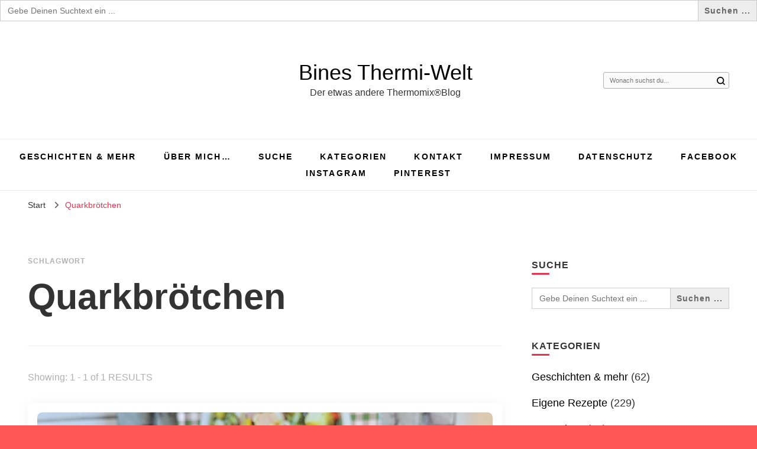

--- FILE ---
content_type: text/html; charset=UTF-8
request_url: https://www.bines-thermi-welt.de/tag/quarkbroetchen/
body_size: 9685
content:
<!DOCTYPE html>
    <html lang="de">
    <head itemscope itemtype="http://schema.org/WebSite">
	    <meta charset="UTF-8">
    <meta name="viewport" content="width=device-width, initial-scale=1">
    <link rel="profile" href="http://gmpg.org/xfn/11">
    <title>Quarkbrötchen  | Bines Thermi-Welt</title>

<!-- Open Graph Meta Tags generated by Blog2Social 873 - https://www.blog2social.com -->
<meta property="og:title" content="Bines Thermi-Welt"/>
<meta property="og:description" content="Der etwas andere Thermomix®Blog"/>
<meta property="og:url" content="/tag/quarkbroetchen/"/>
<meta property="og:image:alt" content="20240120 125305"/>
<meta property="og:image" content="https://www.bines-thermi-welt.de/wp-content/uploads/2024/01/20240120_125305.jpg"/>
<meta property="og:image:width" content="1500" />
<meta property="og:image:height" content="676" />
<meta property="og:image:type" content="image/jpeg" />
<meta property="og:type" content="article"/>
<meta property="og:article:published_time" content="2024-01-28 10:11:23"/>
<meta property="og:article:modified_time" content="2024-01-28 10:13:24"/>
<meta property="og:article:tag" content="Brötchen"/>
<meta property="og:article:tag" content="Low Carb"/>
<meta property="og:article:tag" content="Quarkbrötchen"/>
<meta property="og:article:tag" content="Stefans Low Carb Brötchen"/>
<meta property="og:article:tag" content="Brötchen ohne Kohlenhydrate"/>
<!-- Open Graph Meta Tags generated by Blog2Social 873 - https://www.blog2social.com -->

<!-- Twitter Card generated by Blog2Social 873 - https://www.blog2social.com -->
<meta name="twitter:card" content="summary">
<meta name="twitter:title" content="Bines Thermi-Welt"/>
<meta name="twitter:description" content="Der etwas andere Thermomix®Blog"/>
<meta name="twitter:image" content="https://www.bines-thermi-welt.de/wp-content/uploads/2024/01/20240120_125305.jpg"/>
<meta name="twitter:image:alt" content="20240120 125305"/>
<!-- Twitter Card generated by Blog2Social 873 - https://www.blog2social.com -->
<meta name="robots" content="index, follow, max-snippet:-1, max-image-preview:large, max-video-preview:-1">
<link rel="canonical" href="https://www.bines-thermi-welt.de/tag/quarkbroetchen/">
<meta property="og:url" content="https://www.bines-thermi-welt.de/tag/quarkbroetchen/">
<meta property="og:site_name" content="Bines Thermi-Welt">
<meta property="og:locale" content="de_DE">
<meta property="og:type" content="object">
<meta property="og:title" content="Quarkbrötchen  | Bines Thermi-Welt">
<meta property="fb:pages" content="">
<meta property="fb:admins" content="">
<meta property="fb:app_id" content="">
<meta name="twitter:card" content="summary">
<meta name="twitter:title" content="Quarkbrötchen  | Bines Thermi-Welt">
<link rel="alternate" type="application/rss+xml" title="Bines Thermi-Welt &raquo; Feed" href="https://www.bines-thermi-welt.de/feed/" />
<link rel="alternate" type="application/rss+xml" title="Bines Thermi-Welt &raquo; Kommentar-Feed" href="https://www.bines-thermi-welt.de/comments/feed/" />
<link rel="alternate" type="application/rss+xml" title="Bines Thermi-Welt &raquo; Quarkbrötchen Schlagwort-Feed" href="https://www.bines-thermi-welt.de/tag/quarkbroetchen/feed/" />
<style id='wp-img-auto-sizes-contain-inline-css' type='text/css'>
img:is([sizes=auto i],[sizes^="auto," i]){contain-intrinsic-size:3000px 1500px}
/*# sourceURL=wp-img-auto-sizes-contain-inline-css */
</style>
<style id='wp-emoji-styles-inline-css' type='text/css'>

	img.wp-smiley, img.emoji {
		display: inline !important;
		border: none !important;
		box-shadow: none !important;
		height: 1em !important;
		width: 1em !important;
		margin: 0 0.07em !important;
		vertical-align: -0.1em !important;
		background: none !important;
		padding: 0 !important;
	}
/*# sourceURL=wp-emoji-styles-inline-css */
</style>
<link rel='stylesheet' id='blossomthemes-instagram-feed-css' href='https://www.bines-thermi-welt.de/wp-content/plugins/blossomthemes-instagram-feed/public/css/blossomthemes-instagram-feed-public.css?ver=2.0.5' type='text/css' media='all' />
<link rel='stylesheet' id='magnific-popup-css' href='https://www.bines-thermi-welt.de/wp-content/plugins/blossomthemes-instagram-feed/public/css/magnific-popup.min.css?ver=1.0.0' type='text/css' media='all' />
<link rel='stylesheet' id='blossomthemes-toolkit-css' href='https://www.bines-thermi-welt.de/wp-content/plugins/blossomthemes-toolkit/public/css/blossomthemes-toolkit-public.min.css?ver=2.2.7' type='text/css' media='all' />
<link rel='stylesheet' id='ivory-search-styles-css' href='https://www.bines-thermi-welt.de/wp-content/plugins/add-search-to-menu/public/css/ivory-search.min.css?ver=5.5.13' type='text/css' media='all' />
<link rel='stylesheet' id='cryptx-styles-css' href='https://www.bines-thermi-welt.de/wp-content/plugins/cryptx/css/cryptx.css?ver=4.0.10' type='text/css' media='all' />
<link rel='stylesheet' id='owl-carousel-css' href='https://www.bines-thermi-welt.de/wp-content/themes/blossom-pin/css/owl.carousel.min.css?ver=2.2.1' type='text/css' media='all' />
<link rel='stylesheet' id='blossom-pin-google-fonts-css' href='https://fonts.googleapis.com/css?family' type='text/css' media='all' />
<link rel='stylesheet' id='blossom-pinthis-parent-style-css' href='https://www.bines-thermi-welt.de/wp-content/themes/blossom-pin/style.css?ver=6.9' type='text/css' media='all' />
<link rel='stylesheet' id='blossom-pin-css' href='https://www.bines-thermi-welt.de/wp-content/themes/blossom-pinthis/style.css?ver=1.1.0' type='text/css' media='all' />
<style id='blossom-pin-inline-css' type='text/css'>

    
    /*Typography*/

    body,
    button,
    input,
    select,
    optgroup,
    textarea{
        font-family : Arial, Helvetica, sans-serif;
        font-size   : 18px;        
    }
    
    .site-header .site-branding .site-title,
    .single-header .site-branding .site-title{
        font-family : Arial, Helvetica, sans-serif;
        font-weight : 400;
        font-style  : normal;
    }

    .blog #primary .format-quote .post-thumbnail blockquote cite, 
    .newsletter-section .blossomthemes-email-newsletter-wrapper .text-holder h3,
    .newsletter-section .blossomthemes-email-newsletter-wrapper.bg-img .text-holder h3, 
    #primary .post .entry-content blockquote cite,
    #primary .page .entry-content blockquote cite{
        font-family : Arial, Helvetica, sans-serif;
    }
    
    /*Color Scheme*/
    a,
    .main-navigation ul li a:hover,
    .main-navigation ul .current-menu-item > a,
    .main-navigation ul li:hover > a,
    .banner-slider .item .text-holder .entry-title a:hover,
    .blog #primary .post .entry-header .entry-title a:hover,
    .widget_bttk_popular_post ul li .entry-header .entry-title a:hover,
    .widget_bttk_pro_recent_post ul li .entry-header .entry-title a:hover,
    .widget_bttk_popular_post ul li .entry-header .entry-meta a:hover,
    .widget_bttk_pro_recent_post ul li .entry-header .entry-meta a:hover,
    .widget_bttk_popular_post .style-two li .entry-header .cat-links a:hover,
    .widget_bttk_pro_recent_post .style-two li .entry-header .cat-links a:hover,
    .widget_bttk_popular_post .style-three li .entry-header .cat-links a:hover,
    .widget_bttk_pro_recent_post .style-three li .entry-header .cat-links a:hover,
    .widget_recent_entries ul li:before,
    .widget_recent_entries ul li a:hover,
    .widget_recent_comments ul li:before,
    .widget_bttk_posts_category_slider_widget .carousel-title .title a:hover,
    .widget_bttk_posts_category_slider_widget .carousel-title .cat-links a:hover,
    .site-footer .footer-b .footer-nav ul li a:hover,
    .single #primary .post .holder .meta-info .entry-meta a:hover,
    .recommended-post .post .entry-header .entry-title a:hover,
    .search #primary .search-post .entry-header .entry-title a:hover,
    .archive #primary .post .entry-header .entry-title a:hover,
    .instagram-section .profile-link:hover,
    .site-header .site-branding .site-title a:hover,
    .mobile-header .mobile-site-header .site-branding .site-title a:hover,
    .single-blossom-portfolio .post-navigation .nav-previous a:hover,
    .single-blossom-portfolio .post-navigation .nav-next a:hover,
    .single .navigation a:hover .post-title,
    .blog #primary .post .bottom .posted-on a:hover,
    .search #primary .search-post .entry-footer .posted-on a:hover,
    .archive #primary .post .entry-footer .posted-on a:hover, 
    .site-header .social-networks ul li a:hover, 
    .banner-layout-two .text-holder .entry-title a:hover, 
    .single-header .social-networks ul li a:hover, 
    .portfolio-item a:hover, 
    .error-wrapper .error-holder h3, 
    .mobile-menu .main-navigation ul ul li a:hover, 
    .mobile-menu .main-navigation ul ul li:hover > a, 
    .archive #primary .site-main .bottom .posted-on a:hover, 
    .search #primary .site-main .bottom .posted-on a:hover, 
    #crumbs a:hover, #crumbs .current a,
    .entry-content a:hover,
    .entry-summary a:hover,
    .page-content a:hover,
    .comment-content a:hover,
    .widget .textwidget a:hover {
        color: #e8334e;
    }

    .blog #primary .post .entry-header .category a,
    .widget .widget-title::after,
    .widget_bttk_custom_categories ul li a:hover .post-count,
    .widget_blossomtheme_companion_cta_widget .text-holder .button-wrap .btn-cta,
    .widget_blossomtheme_featured_page_widget .text-holder .btn-readmore:hover,
    .widget_bttk_icon_text_widget .text-holder .btn-readmore:hover,
    .widget_bttk_image_text_widget ul li .btn-readmore:hover,
    .newsletter-section,
    .single .post-entry-header .category a,
    .single #primary .post .holder .meta-info .entry-meta .byline:after,
    .recommended-post .post .entry-header .category a,
    .search #primary .search-post .entry-header .category a,
    .archive #primary .post .entry-header .category a,
    .banner-slider .item .text-holder .category a,
    .back-to-top, 
    .banner-layout-two .text-holder .category a, .banner-layout-two .text-holder .category span, 
    .banner-layout-two .item, 
    .single-header .progress-bar, 
    .widget_bttk_author_bio .readmore:hover{
        background: #e8334e;
    }

    .blog #primary .post .entry-footer .read-more:hover, 
    .blog #primary .post .entry-footer .edit-link a:hover, 
    .archive #primary .site-main .top .read-more:hover, 
    .search #primary .site-main .top .read-more:hover{
        border-bottom-color: <?php echo blossom_pin_sanitize_hex_color( $primary_color ); ?>;
        color: #e8334e;
    }

    button:hover,
    input[type="button"]:hover,
    input[type="reset"]:hover,
    input[type="submit"]:hover, 
    .error-wrapper .error-holder .btn-home a:hover{
        background: #e8334e;
        border-color: #e8334e;
    }

    @media screen and (max-width: 1024px) {
        .main-navigation ul ul li a:hover, 
        .main-navigation ul ul li:hover > a, 
        .main-navigation ul ul .current-menu-item > a, 
        .main-navigation ul ul .current-menu-ancestor > a, 
        .main-navigation ul ul .current_page_item > a, 
        .main-navigation ul ul .current_page_ancestor > a {
            color: #e8334e !important;
        }
    }

    /*Typography*/ 
    .banner-layout-two .text-holder .entry-title, 
    .banner-slider .item .text-holder .entry-title, 
    .banner .banner-caption .banner-title, 
    .blog #primary .post .entry-header .entry-title, 
    .blog #primary .format-quote .post-thumbnail .blockquote-holder, 
    .search #primary .search-post .entry-header .entry-title,
    .archive #primary .post .entry-header .entry-title, 
    .single .post-entry-header .entry-title, 
    #primary .post .entry-content blockquote,
    #primary .page .entry-content blockquote, 
    #primary .post .entry-content .pull-left,
    #primary .page .entry-content .pull-left, 
    #primary .post .entry-content .pull-right,
    #primary .page .entry-content .pull-right, 
    .single-header .site-branding .site-title, 
    .single-header .title-holder .post-title, 
    .recommended-post .post .entry-header .entry-title, 
    .widget_bttk_popular_post ul li .entry-header .entry-title,
    .widget_bttk_pro_recent_post ul li .entry-header .entry-title, 
    .blossomthemes-email-newsletter-wrapper.bg-img .text-holder h3, 
    .widget_recent_entries ul li a, 
    .widget_recent_comments ul li a, 
    .widget_bttk_posts_category_slider_widget .carousel-title .title, 
    .single .navigation .post-title, 
    .single-blossom-portfolio .post-navigation .nav-previous,
    .single-blossom-portfolio .post-navigation .nav-next{
        font-family : Arial, Helvetica, sans-serif;
    }
/*# sourceURL=blossom-pin-inline-css */
</style>
<link rel='stylesheet' id='post_hit_counter-widget-css' href='https://www.bines-thermi-welt.de/wp-content/plugins/post-hit-counter/assets/css/widget.css?ver=1.3.2' type='text/css' media='all' />
<script type="text/javascript" src="https://www.bines-thermi-welt.de/wp-includes/js/jquery/jquery.min.js?ver=3.7.1" id="jquery-core-js"></script>
<script type="text/javascript" src="https://www.bines-thermi-welt.de/wp-includes/js/jquery/jquery-migrate.min.js?ver=3.4.1" id="jquery-migrate-js"></script>
<link rel="https://api.w.org/" href="https://www.bines-thermi-welt.de/wp-json/" /><link rel="alternate" title="JSON" type="application/json" href="https://www.bines-thermi-welt.de/wp-json/wp/v2/tags/2173" /><script type="text/javascript">//<![CDATA[
  function external_links_in_new_windows_loop() {
    if (!document.links) {
      document.links = document.getElementsByTagName('a');
    }
    var change_link = false;
    var force = '';
    var ignore = '';

    for (var t=0; t<document.links.length; t++) {
      var all_links = document.links[t];
      change_link = false;
      
      if(document.links[t].hasAttribute('onClick') == false) {
        // forced if the address starts with http (or also https), but does not link to the current domain
        if(all_links.href.search(/^http/) != -1 && all_links.href.search('www.bines-thermi-welt.de') == -1 && all_links.href.search(/^#/) == -1) {
          // console.log('Changed ' + all_links.href);
          change_link = true;
        }
          
        if(force != '' && all_links.href.search(force) != -1) {
          // forced
          // console.log('force ' + all_links.href);
          change_link = true;
        }
        
        if(ignore != '' && all_links.href.search(ignore) != -1) {
          // console.log('ignore ' + all_links.href);
          // ignored
          change_link = false;
        }

        if(change_link == true) {
          // console.log('Changed ' + all_links.href);
          document.links[t].setAttribute('onClick', 'javascript:window.open(\'' + all_links.href.replace(/'/g, '') + '\', \'_blank\', \'noopener\'); return false;');
          document.links[t].removeAttribute('target');
        }
      }
    }
  }
  
  // Load
  function external_links_in_new_windows_load(func)
  {  
    var oldonload = window.onload;
    if (typeof window.onload != 'function'){
      window.onload = func;
    } else {
      window.onload = function(){
        oldonload();
        func();
      }
    }
  }

  external_links_in_new_windows_load(external_links_in_new_windows_loop);
  //]]></script>

<!-- Matomo -->
<script>
  var _paq = window._paq = window._paq || [];
  /* tracker methods like "setCustomDimension" should be called before "trackPageView" */
  _paq.push(["setDocumentTitle", document.domain + "/" + document.title]);
  _paq.push(["setCookieDomain", "*.bines-thermi-welt.de"]);
  _paq.push(["setDoNotTrack", true]);
  _paq.push(["disableCookies"]);
  _paq.push(['trackPageView']);
  _paq.push(['enableLinkTracking']);
  (function() {
    var u="https://stats.dataurl.de/";
    _paq.push(['setTrackerUrl', u+'matomo.php']);
    _paq.push(['setSiteId', '39']);
    var d=document, g=d.createElement('script'), s=d.getElementsByTagName('script')[0];
    g.async=true; g.src=u+'matomo.js'; s.parentNode.insertBefore(g,s);
  })();
</script>
<!-- End Matomo Code -->
<link rel="dns-prefetch" href="//stats.dataurl.de" /><style type="text/css" id="custom-background-css">
body.custom-background { background-color: #ff5656; }
</style>
				<style type="text/css">
					</style>
					<style type="text/css">
					</style>
									<style type="text/css" media="screen">
							#is-ajax-search-result-6557 .is-highlight { background-color: #FFFFB9 !important;}
							#is-ajax-search-result-6557 .meta .is-highlight { background-color: transparent !important;}
							</style>
						<form data-min-no-for-search=1 data-result-box-max-height=400 data-form-id=6557 class="is-search-form is-form-style is-form-style-1 is-form-id-6557 is-ajax-search" action="https://www.bines-thermi-welt.de/" method="get" role="search" ><label for="is-search-input-6557"><span class="is-screen-reader-text">Search for:</span><input  type="search" id="is-search-input-6557" name="s" value="" class="is-search-input" placeholder="Gebe Deinen Suchtext ein ..." autocomplete=off /><span class="is-loader-image" style="display: none;background-image:url(https://www.bines-thermi-welt.de/wp-content/plugins/add-search-to-menu/public/images/spinner.gif);" ></span></label><input type="submit" value="Suchen ..." class="is-search-submit" /><input type="hidden" name="id" value="6557" /></form><link rel='stylesheet' id='ivory-ajax-search-styles-css' href='https://www.bines-thermi-welt.de/wp-content/plugins/add-search-to-menu/public/css/ivory-ajax-search.min.css?ver=5.5.13' type='text/css' media='all' />
</head>

<body class="archive tag tag-quarkbroetchen tag-2173 custom-background wp-theme-blossom-pin wp-child-theme-blossom-pinthis blossom-pin hfeed custom-background-color rightsidebar hassidebar" itemscope itemtype="http://schema.org/WebPage">

    <div id="page" class="site"><a aria-label="Zum Inhalt springen" class="skip-link" href="#content">Zum Inhalt springen</a>
        <div class="mobile-header">
        <div class="mobile-site-header">
            <button aria-label="primary menu toggle" id="toggle-button" data-toggle-target=".main-menu-modal" data-toggle-body-class="showing-main-menu-modal" aria-expanded="false" data-set-focus=".close-main-nav-toggle">
                <span></span>
                <span></span>
                <span></span>
            </button>
            <div class="mobile-menu-wrap">
                <nav id="mobile-site-navigation" class="main-navigation" itemscope itemtype="http://schema.org/SiteNavigationElement">
                    <div class="primary-menu-list main-menu-modal cover-modal" data-modal-target-string=".main-menu-modal">
                        <button class="btn-close-menu close-main-nav-toggle" data-toggle-target=".main-menu-modal" data-toggle-body-class="showing-main-menu-modal" aria-expanded="false" data-set-focus=".main-menu-modal"><span></span></button>
                        <div class="mobile-menu" aria-label="Mobil">
                            <div class="menu-kopfmenue-container"><ul id="mobile-primary-menu" class="menu main-menu-modal"><li id="menu-item-6650" class="menu-item menu-item-type-taxonomy menu-item-object-category menu-item-6650"><a href="https://www.bines-thermi-welt.de/category/geschichten/">Geschichten &amp; mehr</a></li>
<li id="menu-item-138" class="menu-item menu-item-type-post_type menu-item-object-page menu-item-138"><a href="https://www.bines-thermi-welt.de/ueber-mich/">Über mich…</a></li>
<li id="menu-item-6561" class="menu-item menu-item-type-post_type menu-item-object-page menu-item-6561"><a href="https://www.bines-thermi-welt.de/suche/">Suche</a></li>
<li id="menu-item-6552" class="menu-item menu-item-type-post_type menu-item-object-page menu-item-6552"><a href="https://www.bines-thermi-welt.de/kategorien/">Kategorien</a></li>
<li id="menu-item-139" class="menu-item menu-item-type-post_type menu-item-object-page menu-item-139"><a href="https://www.bines-thermi-welt.de/kontakt/">Kontakt</a></li>
<li id="menu-item-137" class="menu-item menu-item-type-post_type menu-item-object-page menu-item-137"><a href="https://www.bines-thermi-welt.de/impressum/">Impressum</a></li>
<li id="menu-item-6562" class="menu-item menu-item-type-custom menu-item-object-custom menu-item-6562"><a href="https://th-url.de/Datenschutz">Datenschutz</a></li>
<li id="menu-item-6948" class="menu-item menu-item-type-custom menu-item-object-custom menu-item-6948"><a href="https://www.facebook.com/BinesThermiWelt">Facebook</a></li>
<li id="menu-item-6945" class="menu-item menu-item-type-custom menu-item-object-custom menu-item-6945"><a href="https://www.instagram.com/bines_thermi_welt/?hl=de">Instagram</a></li>
<li id="menu-item-6946" class="menu-item menu-item-type-custom menu-item-object-custom menu-item-6946"><a href="https://www.pinterest.de/bines_thermi_welt/_created/">Pinterest</a></li>
</ul></div>                        </div>
                    </div>
                </nav> 
                
                <span class="separator"></span>    <div class="social-networks">
                <ul>
        	                <li>
                    <a href="https://www.facebook.com/BinesThermiWelt/" target="_blank" rel="nofollow noopener">
                        <i class="face"></i>
                    </a>
                </li>    	   
                                <li>
                    <a href="https://www.instagram.com/bines_thermi_welt/?hl=de" target="_blank" rel="nofollow noopener">
                        <i class="instagram"></i>
                    </a>
                </li>    	   
                                <li>
                    <a href="https://www.pinterest.de/" target="_blank" rel="nofollow noopener">
                        <i class=""></i>
                    </a>
                </li>    	   
                    	</ul>
    </div>
                    </div>
                    <div class="site-branding" itemscope itemtype="http://schema.org/Organization">
                                    <p class="site-title" itemprop="name"><a href="https://www.bines-thermi-welt.de/" rel="home" itemprop="url">Bines Thermi-Welt</a></p>
                                            <p class="site-description">Der etwas andere Thermomix®Blog</p>
                            </div>
                <div class="tools">
                                    <div class=header-search>
                        <button aria-label="search form toggle" class="search-icon search-toggle" data-toggle-target=".mob-search-modal" data-toggle-body-class="showing-mob-search-modal" data-set-focus=".mob-search-modal .search-field" aria-expanded="false">
                            <svg class="open-icon" xmlns="http://www.w3.org/2000/svg" viewBox="-18214 -12091 18 18"><path id="Path_99" data-name="Path 99" d="M18,16.415l-3.736-3.736a7.751,7.751,0,0,0,1.585-4.755A7.876,7.876,0,0,0,7.925,0,7.876,7.876,0,0,0,0,7.925a7.876,7.876,0,0,0,7.925,7.925,7.751,7.751,0,0,0,4.755-1.585L16.415,18ZM2.264,7.925a5.605,5.605,0,0,1,5.66-5.66,5.605,5.605,0,0,1,5.66,5.66,5.605,5.605,0,0,1-5.66,5.66A5.605,5.605,0,0,1,2.264,7.925Z" transform="translate(-18214 -12091)"/></svg>
                        </button>
                        <div class="search-form-holder mob-search-modal cover-modal" data-modal-target-string=".mob-search-modal">
                            <div class="header-search-inner-wrap">
                                <form role="search" method="get" class="search-form" action="https://www.bines-thermi-welt.de/"><label class="screen-reader-text">Suchst du nach etwas?</label><label for="submit-field"><span>Suche etwas und drücke Enter.</span><input type="search" class="search-field" placeholder="Wonach suchst du..." value="" name="s" /></label><input type="submit" class="search-submit" value="Suchen" /></form> 
                                <button aria-label="search form toggle" class="search-icon close" data-toggle-target=".mob-search-modal" data-toggle-body-class="showing-mob-search-modal" data-set-focus=".mob-search-modal .search-field" aria-expanded="false">
                                    <svg class="close-icon" xmlns="http://www.w3.org/2000/svg" viewBox="10906 13031 18 18"><path id="Close" d="M23,6.813,21.187,5,14,12.187,6.813,5,5,6.813,12.187,14,5,21.187,6.813,23,14,15.813,21.187,23,23,21.187,15.813,14Z" transform="translate(10901 13026)"/></svg>
                                </button>
                            </div>
                        </div>
                        <div class="overlay"></div>
                    </div>
                            </div>
        </div>
    </div>
        <header id="masthead" class="site-header header-layout-two" itemscope itemtype="http://schema.org/WPHeader">
                    <div class="container">
                <div class="header-t">
                    <span class="separator"></span>    <div class="social-networks">
                <ul>
        	                <li>
                    <a href="https://www.facebook.com/BinesThermiWelt/" target="_blank" rel="nofollow noopener">
                        <i class="face"></i>
                    </a>
                </li>    	   
                                <li>
                    <a href="https://www.instagram.com/bines_thermi_welt/?hl=de" target="_blank" rel="nofollow noopener">
                        <i class="instagram"></i>
                    </a>
                </li>    	   
                                <li>
                    <a href="https://www.pinterest.de/" target="_blank" rel="nofollow noopener">
                        <i class=""></i>
                    </a>
                </li>    	   
                    	</ul>
    </div>
                        <div class="site-branding" itemscope itemtype="http://schema.org/Organization">
                                    <p class="site-title" itemprop="name"><a href="https://www.bines-thermi-welt.de/" rel="home" itemprop="url">Bines Thermi-Welt</a></p>
                                            <p class="site-description">Der etwas andere Thermomix®Blog</p>
                            </div>
            <form role="search" method="get" class="search-form" action="https://www.bines-thermi-welt.de/"><label class="screen-reader-text">Suchst du nach etwas?</label><label for="submit-field"><span>Suche etwas und drücke Enter.</span><input type="search" class="search-field" placeholder="Wonach suchst du..." value="" name="s" /></label><input type="submit" class="search-submit" value="Suchen" /></form>                </div> <!-- header-t -->
            </div><!-- .container -->
            <div class="header-b">
                <div class="overlay"></div>
            
        <nav id="site-navigation" class="main-navigation" itemscope itemtype="http://schema.org/SiteNavigationElement">
            <div class="menu-kopfmenue-container"><ul id="primary-menu" class="menu"><li class="menu-item menu-item-type-taxonomy menu-item-object-category menu-item-6650"><a href="https://www.bines-thermi-welt.de/category/geschichten/">Geschichten &amp; mehr</a></li>
<li class="menu-item menu-item-type-post_type menu-item-object-page menu-item-138"><a href="https://www.bines-thermi-welt.de/ueber-mich/">Über mich…</a></li>
<li class="menu-item menu-item-type-post_type menu-item-object-page menu-item-6561"><a href="https://www.bines-thermi-welt.de/suche/">Suche</a></li>
<li class="menu-item menu-item-type-post_type menu-item-object-page menu-item-6552"><a href="https://www.bines-thermi-welt.de/kategorien/">Kategorien</a></li>
<li class="menu-item menu-item-type-post_type menu-item-object-page menu-item-139"><a href="https://www.bines-thermi-welt.de/kontakt/">Kontakt</a></li>
<li class="menu-item menu-item-type-post_type menu-item-object-page menu-item-137"><a href="https://www.bines-thermi-welt.de/impressum/">Impressum</a></li>
<li class="menu-item menu-item-type-custom menu-item-object-custom menu-item-6562"><a href="https://th-url.de/Datenschutz">Datenschutz</a></li>
<li class="menu-item menu-item-type-custom menu-item-object-custom menu-item-6948"><a href="https://www.facebook.com/BinesThermiWelt">Facebook</a></li>
<li class="menu-item menu-item-type-custom menu-item-object-custom menu-item-6945"><a href="https://www.instagram.com/bines_thermi_welt/?hl=de">Instagram</a></li>
<li class="menu-item menu-item-type-custom menu-item-object-custom menu-item-6946"><a href="https://www.pinterest.de/bines_thermi_welt/_created/">Pinterest</a></li>
</ul></div>        </nav><!-- #site-navigation -->
                    </div> <!-- .header-b -->                    
            </header>
    <div class="breadcrumb-wrapper"><div class="container">
                <div id="crumbs" itemscope itemtype="http://schema.org/BreadcrumbList"> 
                    <span itemprop="itemListElement" itemscope itemtype="http://schema.org/ListItem">
                        <a itemprop="item" href="https://www.bines-thermi-welt.de"><span itemprop="name">Start</span></a>
                        <meta itemprop="position" content="1" />
                        <span class="separator"><i class="fa fa-angle-right"></i></span>
                    </span><span class="current" itemprop="itemListElement" itemscope itemtype="http://schema.org/ListItem"><a itemprop="item" href="https://www.bines-thermi-welt.de/tag/quarkbroetchen/"><span itemprop="name">Quarkbrötchen</span></a><meta itemprop="position" content="2" /></span></div></div></div><!-- .breadcrumb-wrapper -->        <div id="content" class="site-content">   
            <div class="container">
                <div id="primary" class="content-area">
                        <div class="page-header">
                <span class="label"> Schlagwort </span> <h1 class="pate-title">Quarkbrötchen</h1>            </div>
            <span class="search-per-page-count"> Showing:  1 - 1 of 1 RESULTS </span>        
		<main id="main" class="site-main">

		
<article id="post-7873" class="post-7873 post type-post status-publish format-standard has-post-thumbnail category-eigenkreationen category-brote tag-broetchen tag-low-carb tag-quarkbroetchen tag-stefans-low-carb-broetchen tag-broetchen-ohne-kohlenhydrate search-post latest_post" itemscope itemtype="https://schema.org/Blog">
            <div class="holder">
            <div class="top">
    <div class="post-thumbnail"><a href="https://www.bines-thermi-welt.de/2024/01/28/stefans-low-carb-broetchen/" class="post-thumbnail"><img width="1500" height="676" src="https://www.bines-thermi-welt.de/wp-content/uploads/2024/01/20240120_125305.jpg" class="attachment-full size-full wp-post-image" alt="20240120 125305" itemprop="image" decoding="async" fetchpriority="high" srcset="https://www.bines-thermi-welt.de/wp-content/uploads/2024/01/20240120_125305.jpg 1500w, https://www.bines-thermi-welt.de/wp-content/uploads/2024/01/20240120_125305-300x135.jpg 300w, https://www.bines-thermi-welt.de/wp-content/uploads/2024/01/20240120_125305-1024x461.jpg 1024w, https://www.bines-thermi-welt.de/wp-content/uploads/2024/01/20240120_125305-768x346.jpg 768w, https://www.bines-thermi-welt.de/wp-content/uploads/2024/01/20240120_125305-133x60.jpg 133w" sizes="(max-width: 1500px) 100vw, 1500px" /></a></div>        <header class="entry-header">
        <span class="category" itemprop="about"><a href="https://www.bines-thermi-welt.de/category/eigenkreationen/" rel="category tag">Eigene Rezepte</a> <a href="https://www.bines-thermi-welt.de/category/brote/" rel="category tag">Brot, Brötchen &amp; Faltenbrote</a></span><h2 class="entry-title"><a href="https://www.bines-thermi-welt.de/2024/01/28/stefans-low-carb-broetchen/" rel="bookmark">Stefans Low Carb Brötchen</a></h2>    </header>    
    <div class="entry-content" itemprop="text">
		<p>Ihr Lieben! Jetzt mal was ganz anderes zur Abwechslung. Ich bewege mich im Augenblick zweifelsohne auf sehr ungewohntem Terrain und bin natürlich entsprechend skeptisch. Normal, woll? &#x1f648; Da erzählt mir doch die Tage meine Lieblingscousine Roswitha, dass ihr Gatte ein neues, sehr schmackhaftes Quarkbrötchen-Rezept selbst kreiert hat. Diese speziellen Brötchen sollen zwar nicht besonders knusprig, &hellip; </p>
	</div><!-- .entry-content -->
    
    <footer class="entry-footer">
        <a href="https://www.bines-thermi-welt.de/2024/01/28/stefans-low-carb-broetchen/" class="read-more">Weiterlesen</a>    </footer><!-- .entry-footer -->

            </div><!-- .top -->
        <div class="bottom">
            <span class="posted-on"><a href="https://www.bines-thermi-welt.de/2024/01/28/stefans-low-carb-broetchen/" rel="bookmark"><time class="entry-date published updated" datetime="2024-01-28T10:13:24+01:00" itemprop="dateModified">28. Januar 2024</time><time class="updated" datetime="2024-01-28T10:11:23+01:00" itemprop="datePublished">28. Januar 2024</time></a></span>        </div><!-- .bottom -->
    </div> <!-- .holder -->
    </article><!-- #post-7873 -->

		</main><!-- #main -->
        
                
	</div><!-- #primary -->


<aside id="secondary" class="widget-area" itemscope itemtype="http://schema.org/WPSideBar">
	<section id="is_widget-2" class="widget widget_is_search widget_search"><h2 class="widget-title" itemprop="name">Suche</h2>							<style type="text/css" media="screen">
							#is-ajax-search-result-6557 .is-highlight { background-color: #FFFFB9 !important;}
							#is-ajax-search-result-6557 .meta .is-highlight { background-color: transparent !important;}
							</style>
						<form data-min-no-for-search=1 data-result-box-max-height=400 data-form-id=6557 class="is-search-form is-form-style is-form-style-1 is-form-id-6557 is-ajax-search" action="https://www.bines-thermi-welt.de/" method="get" role="search" ><label for="is-search-input-6557"><span class="is-screen-reader-text">Search for:</span><input  type="search" id="is-search-input-6557" name="s" value="" class="is-search-input" placeholder="Gebe Deinen Suchtext ein ..." autocomplete=off /><span class="is-loader-image" style="display: none;background-image:url(https://www.bines-thermi-welt.de/wp-content/plugins/add-search-to-menu/public/images/spinner.gif);" ></span></label><input type="submit" value="Suchen ..." class="is-search-submit" /><input type="hidden" name="id" value="6557" /></form></section><section id="categories-2" class="widget widget_categories"><h2 class="widget-title" itemprop="name">Kategorien</h2>
			<ul>
					<li class="cat-item cat-item-1"><a href="https://www.bines-thermi-welt.de/category/geschichten/">Geschichten &amp; mehr</a> (62)
</li>
	<li class="cat-item cat-item-198"><a href="https://www.bines-thermi-welt.de/category/eigenkreationen/">Eigene Rezepte</a> (229)
</li>
	<li class="cat-item cat-item-56"><a href="https://www.bines-thermi-welt.de/category/vorspeisen/">Vorspeisen</a> (23)
</li>
	<li class="cat-item cat-item-17"><a href="https://www.bines-thermi-welt.de/category/suppen/">Suppen &amp; Eintöpfe</a> (68)
</li>
	<li class="cat-item cat-item-2045"><a href="https://www.bines-thermi-welt.de/category/hauptgerichte/">Hauptgerichte Fleisch &amp; Fisch &amp; Gemüse</a> (168)
</li>
	<li class="cat-item cat-item-24"><a href="https://www.bines-thermi-welt.de/category/salat/">Salate</a> (69)
</li>
	<li class="cat-item cat-item-19"><a href="https://www.bines-thermi-welt.de/category/saucen/">Soßen</a> (27)
</li>
	<li class="cat-item cat-item-29"><a href="https://www.bines-thermi-welt.de/category/desserts/">Desserts</a> (83)
</li>
	<li class="cat-item cat-item-16"><a href="https://www.bines-thermi-welt.de/category/kuchen/">Kuchen &amp; Torten</a> (111)
</li>
	<li class="cat-item cat-item-191"><a href="https://www.bines-thermi-welt.de/category/gebaeck/">Kekse &amp; Weihnachtsgebäck</a> (31)
</li>
	<li class="cat-item cat-item-114"><a href="https://www.bines-thermi-welt.de/category/brote/">Brot, Brötchen &amp; Faltenbrote</a> (80)
</li>
	<li class="cat-item cat-item-51"><a href="https://www.bines-thermi-welt.de/category/aufstriche/">Brotaufstriche, Dips &amp; Co</a> (74)
</li>
	<li class="cat-item cat-item-60"><a href="https://www.bines-thermi-welt.de/category/getraenke/">Getränke (Smoothies, Cocktails &amp; Co)</a> (32)
</li>
	<li class="cat-item cat-item-175"><a href="https://www.bines-thermi-welt.de/category/all-in-one-gerichte/">All in One Gerichte</a> (27)
</li>
	<li class="cat-item cat-item-118"><a href="https://www.bines-thermi-welt.de/category/diverses-2/">Kunterbuntes</a> (213)
</li>
	<li class="cat-item cat-item-1870"><a href="https://www.bines-thermi-welt.de/category/gerichte-ohne-thermomix/">Schnelle Gerichte ohne Thermomix</a> (23)
</li>
	<li class="cat-item cat-item-2189"><a href="https://www.bines-thermi-welt.de/category/heissluftfriteuse/">Ninja Foodi MAX Dual Zone AF400</a> (3)
</li>
	<li class="cat-item cat-item-1749"><a href="https://www.bines-thermi-welt.de/category/crock-pot-rezepte/">Crock-Pot Rezepte</a> (3)
</li>
	<li class="cat-item cat-item-1748"><a href="https://www.bines-thermi-welt.de/category/cook4me-rezepte/">Cook4me Rezepte</a> (1)
</li>
			</ul>

			</section></aside><!-- #secondary -->
            
            </div><!-- .container -->        
        </div><!-- .site-content -->
    <div class="instagram-section">[instagram-feed]</div>    <footer id="colophon" class="site-footer" itemscope itemtype="http://schema.org/WPFooter">
        <div class="footer-b">
        <div class="container">
            <div class="site-info">            
            <span class="copyright">&copy; Copyright 2026 <a href="https://www.bines-thermi-welt.de/">Bines Thermi-Welt</a>. Alle Rechte vorbehalten.</span>Blossom PinThis | Entwickelt von<a href="https://blossomthemes.com/" rel="nofollow" target="_blank">Blossom Themes</a>. Bereitgestellt von <a href="https://de.wordpress.org/" target="_blank">WordPress</a>. <a class="privacy-policy-link" href="https://www.bines-thermi-welt.de/cookie-policy/" rel="privacy-policy">Cookie Hinweis</a>               
            </div>
                <nav class="footer-nav">
            </nav>
            </div>
    </div>
        <button aria-label="go to top" class="back-to-top">
        <span><i class="fas fa-long-arrow-alt-up"></i></span>
    </button>
        </footer><!-- #colophon -->
        </div><!-- #page -->
    <script type="speculationrules">
{"prefetch":[{"source":"document","where":{"and":[{"href_matches":"/*"},{"not":{"href_matches":["/wp-*.php","/wp-admin/*","/wp-content/uploads/*","/wp-content/*","/wp-content/plugins/*","/wp-content/themes/blossom-pinthis/*","/wp-content/themes/blossom-pin/*","/*\\?(.+)"]}},{"not":{"selector_matches":"a[rel~=\"nofollow\"]"}},{"not":{"selector_matches":".no-prefetch, .no-prefetch a"}}]},"eagerness":"conservative"}]}
</script>
<noscript><p><img referrerpolicy="no-referrer-when-downgrade" src="https://stats.dataurl.de/matomo.php?idsite=39&amp;rec=1" style="border:0;" alt="" /></p></noscript>
							<style type="text/css" media="screen">
							#is-ajax-search-result-6557 .is-highlight { background-color: #FFFFB9 !important;}
							#is-ajax-search-result-6557 .meta .is-highlight { background-color: transparent !important;}
							</style>
						<form data-min-no-for-search=1 data-result-box-max-height=400 data-form-id=6557 class="is-search-form is-form-style is-form-style-1 is-form-id-6557 is-ajax-search" action="https://www.bines-thermi-welt.de/" method="get" role="search" ><label for="is-search-input-6557"><span class="is-screen-reader-text">Search for:</span><input  type="search" id="is-search-input-6557" name="s" value="" class="is-search-input" placeholder="Gebe Deinen Suchtext ein ..." autocomplete=off /><span class="is-loader-image" style="display: none;background-image:url(https://www.bines-thermi-welt.de/wp-content/plugins/add-search-to-menu/public/images/spinner.gif);" ></span></label><input type="submit" value="Suchen ..." class="is-search-submit" /><input type="hidden" name="id" value="6557" /></form><script type="text/javascript" src="https://www.bines-thermi-welt.de/wp-content/plugins/blossomthemes-instagram-feed/public/js/blossomthemes-instagram-feed-public.js?ver=2.0.5" id="blossomthemes-instagram-feed-js"></script>
<script type="text/javascript" src="https://www.bines-thermi-welt.de/wp-content/plugins/blossomthemes-instagram-feed/public/js/jquery.magnific-popup.min.js?ver=1.0.0" id="magnific-popup-js"></script>
<script type="text/javascript" src="https://www.bines-thermi-welt.de/wp-content/plugins/blossomthemes-toolkit/public/js/isotope.pkgd.min.js?ver=3.0.5" id="isotope-pkgd-js"></script>
<script type="text/javascript" src="https://www.bines-thermi-welt.de/wp-includes/js/imagesloaded.min.js?ver=5.0.0" id="imagesloaded-js"></script>
<script type="text/javascript" src="https://www.bines-thermi-welt.de/wp-includes/js/masonry.min.js?ver=4.2.2" id="masonry-js"></script>
<script type="text/javascript" src="https://www.bines-thermi-welt.de/wp-content/plugins/blossomthemes-toolkit/public/js/blossomthemes-toolkit-public.min.js?ver=2.2.7" id="blossomthemes-toolkit-js"></script>
<script type="text/javascript" src="https://www.bines-thermi-welt.de/wp-content/plugins/blossomthemes-toolkit/public/js/fontawesome/all.min.js?ver=6.5.1" id="all-js"></script>
<script type="text/javascript" src="https://www.bines-thermi-welt.de/wp-content/plugins/blossomthemes-toolkit/public/js/fontawesome/v4-shims.min.js?ver=6.5.1" id="v4-shims-js"></script>
<script type="text/javascript" id="cryptx-js-js-extra">
/* <![CDATA[ */
var cryptxConfig = {"iterations":"10000","keyLength":"32","ivLength":"16","saltLength":"16","cipher":"aes-256-gcm"};
//# sourceURL=cryptx-js-js-extra
/* ]]> */
</script>
<script type="text/javascript" src="https://www.bines-thermi-welt.de/wp-content/plugins/cryptx/js/cryptx.min.js?ver=4.0.10" id="cryptx-js-js"></script>
<script type="text/javascript" src="https://www.bines-thermi-welt.de/wp-content/themes/blossom-pin/js/owl.carousel.min.js?ver=2.0.1" id="owl-carousel-js"></script>
<script type="text/javascript" id="blossom-pinthis-js-extra">
/* <![CDATA[ */
var blossom_pinthis_data = {"rtl":""};
//# sourceURL=blossom-pinthis-js-extra
/* ]]> */
</script>
<script type="text/javascript" src="https://www.bines-thermi-welt.de/wp-content/themes/blossom-pinthis/js/custom.js?ver=1.1.0" id="blossom-pinthis-js"></script>
<script type="text/javascript" src="https://www.bines-thermi-welt.de/wp-content/themes/blossom-pin/js/owlcarousel2-a11ylayer.min.js?ver=0.2.1" id="owlcarousel2-a11ylayer-js"></script>
<script type="text/javascript" id="blossom-pin-js-extra">
/* <![CDATA[ */
var blossom_pin_data = {"rtl":"","ajax_url":"https://www.bines-thermi-welt.de/wp-admin/admin-ajax.php","single":""};
//# sourceURL=blossom-pin-js-extra
/* ]]> */
</script>
<script type="text/javascript" src="https://www.bines-thermi-welt.de/wp-content/themes/blossom-pin/js/custom.min.js?ver=1.1.0" id="blossom-pin-js"></script>
<script type="text/javascript" src="https://www.bines-thermi-welt.de/wp-content/themes/blossom-pin/js/modal-accessibility.min.js?ver=1.1.0" id="blossom-pin-modal-js"></script>
<script type="text/javascript" id="ivory-search-scripts-js-extra">
/* <![CDATA[ */
var IvorySearchVars = {"is_analytics_enabled":"1"};
//# sourceURL=ivory-search-scripts-js-extra
/* ]]> */
</script>
<script type="text/javascript" src="https://www.bines-thermi-welt.de/wp-content/plugins/add-search-to-menu/public/js/ivory-search.min.js?ver=5.5.13" id="ivory-search-scripts-js"></script>
<script type="text/javascript" id="ivory-ajax-search-scripts-js-extra">
/* <![CDATA[ */
var IvoryAjaxVars = {"ajaxurl":"https://www.bines-thermi-welt.de/wp-admin/admin-ajax.php","ajax_nonce":"38b2e9d0ff"};
//# sourceURL=ivory-ajax-search-scripts-js-extra
/* ]]> */
</script>
<script type="text/javascript" src="https://www.bines-thermi-welt.de/wp-content/plugins/add-search-to-menu/public/js/ivory-ajax-search.min.js?ver=5.5.13" id="ivory-ajax-search-scripts-js"></script>
<script type="text/javascript" src="https://www.bines-thermi-welt.de/wp-content/plugins/add-search-to-menu/public/js/is-highlight.min.js?ver=5.5.13" id="is-highlight-js"></script>
<script id="wp-emoji-settings" type="application/json">
{"baseUrl":"https://s.w.org/images/core/emoji/17.0.2/72x72/","ext":".png","svgUrl":"https://s.w.org/images/core/emoji/17.0.2/svg/","svgExt":".svg","source":{"concatemoji":"https://www.bines-thermi-welt.de/wp-includes/js/wp-emoji-release.min.js?ver=6.9"}}
</script>
<script type="module">
/* <![CDATA[ */
/*! This file is auto-generated */
const a=JSON.parse(document.getElementById("wp-emoji-settings").textContent),o=(window._wpemojiSettings=a,"wpEmojiSettingsSupports"),s=["flag","emoji"];function i(e){try{var t={supportTests:e,timestamp:(new Date).valueOf()};sessionStorage.setItem(o,JSON.stringify(t))}catch(e){}}function c(e,t,n){e.clearRect(0,0,e.canvas.width,e.canvas.height),e.fillText(t,0,0);t=new Uint32Array(e.getImageData(0,0,e.canvas.width,e.canvas.height).data);e.clearRect(0,0,e.canvas.width,e.canvas.height),e.fillText(n,0,0);const a=new Uint32Array(e.getImageData(0,0,e.canvas.width,e.canvas.height).data);return t.every((e,t)=>e===a[t])}function p(e,t){e.clearRect(0,0,e.canvas.width,e.canvas.height),e.fillText(t,0,0);var n=e.getImageData(16,16,1,1);for(let e=0;e<n.data.length;e++)if(0!==n.data[e])return!1;return!0}function u(e,t,n,a){switch(t){case"flag":return n(e,"\ud83c\udff3\ufe0f\u200d\u26a7\ufe0f","\ud83c\udff3\ufe0f\u200b\u26a7\ufe0f")?!1:!n(e,"\ud83c\udde8\ud83c\uddf6","\ud83c\udde8\u200b\ud83c\uddf6")&&!n(e,"\ud83c\udff4\udb40\udc67\udb40\udc62\udb40\udc65\udb40\udc6e\udb40\udc67\udb40\udc7f","\ud83c\udff4\u200b\udb40\udc67\u200b\udb40\udc62\u200b\udb40\udc65\u200b\udb40\udc6e\u200b\udb40\udc67\u200b\udb40\udc7f");case"emoji":return!a(e,"\ud83e\u1fac8")}return!1}function f(e,t,n,a){let r;const o=(r="undefined"!=typeof WorkerGlobalScope&&self instanceof WorkerGlobalScope?new OffscreenCanvas(300,150):document.createElement("canvas")).getContext("2d",{willReadFrequently:!0}),s=(o.textBaseline="top",o.font="600 32px Arial",{});return e.forEach(e=>{s[e]=t(o,e,n,a)}),s}function r(e){var t=document.createElement("script");t.src=e,t.defer=!0,document.head.appendChild(t)}a.supports={everything:!0,everythingExceptFlag:!0},new Promise(t=>{let n=function(){try{var e=JSON.parse(sessionStorage.getItem(o));if("object"==typeof e&&"number"==typeof e.timestamp&&(new Date).valueOf()<e.timestamp+604800&&"object"==typeof e.supportTests)return e.supportTests}catch(e){}return null}();if(!n){if("undefined"!=typeof Worker&&"undefined"!=typeof OffscreenCanvas&&"undefined"!=typeof URL&&URL.createObjectURL&&"undefined"!=typeof Blob)try{var e="postMessage("+f.toString()+"("+[JSON.stringify(s),u.toString(),c.toString(),p.toString()].join(",")+"));",a=new Blob([e],{type:"text/javascript"});const r=new Worker(URL.createObjectURL(a),{name:"wpTestEmojiSupports"});return void(r.onmessage=e=>{i(n=e.data),r.terminate(),t(n)})}catch(e){}i(n=f(s,u,c,p))}t(n)}).then(e=>{for(const n in e)a.supports[n]=e[n],a.supports.everything=a.supports.everything&&a.supports[n],"flag"!==n&&(a.supports.everythingExceptFlag=a.supports.everythingExceptFlag&&a.supports[n]);var t;a.supports.everythingExceptFlag=a.supports.everythingExceptFlag&&!a.supports.flag,a.supports.everything||((t=a.source||{}).concatemoji?r(t.concatemoji):t.wpemoji&&t.twemoji&&(r(t.twemoji),r(t.wpemoji)))});
//# sourceURL=https://www.bines-thermi-welt.de/wp-includes/js/wp-emoji-loader.min.js
/* ]]> */
</script>

</body>
</html>
<!-- *´¨)
     ¸.•´¸.•*´¨) ¸.•*¨)
     (¸.•´ (¸.•` ¤ Comet Cache funktioniert vollständig ¤ ´¨) -->

<!-- Cache-Datei Version Salt:         n. a. -->

<!-- Cache-Datei-URL:                  https://www.bines-thermi-welt.de/tag/quarkbroetchen/ -->
<!-- Cache-Datei-Pfad:                 /cache/comet-cache/cache/https/www-bines-thermi-welt-de/tag/quarkbroetchen.html -->

<!-- Cache-Datei erzeugt via:          HTTP-Anfrage -->
<!-- Cache-Datei erzeugt am:           Jan 3rd, 2026 @ 11:05 am UTC -->
<!-- Cache-Datei erzeugt in:           0.21873 Sekunden -->

<!-- Cache-Datei läuft ab am:          Jan 10th, 2026 @ 11:05 am UTC -->
<!-- Cache-Datei Auto-Neuaufbau am:    Jan 10th, 2026 @ 11:05 am UTC -->

--- FILE ---
content_type: text/css
request_url: https://www.bines-thermi-welt.de/wp-content/themes/blossom-pinthis/style.css?ver=1.1.0
body_size: 4654
content:
/*
Theme Name: Blossom PinThis
Theme URI: https://blossomthemes.com/downloads/blossom-pinthis-free-wordpress-theme/
Template: blossom-pin
Author: Blossom Themes
Author URI: https://blossomthemes.com/
Description: Blossom PinThis is a free child theme of Blossom Pin WordPress theme. The theme was created for bloggers who don’t know how to code, and neither have the budget to hire a developer but want a cool and beautiful blogging website quickly. You can create a fashion, lifestyle, beauty, makeup, mom, gossip, food, journal blog, or any type of feminine blog with this free theme. This theme is perfect for aspiring bloggers who want to share their ideas with the world. Blossom PinThis is SEO optimized and Schema markup ready which means Google will fall in love with your blog and ranks you higher than your competitors. The theme is fully responsive and displays flawlessly on every kind of devices, be it a mobile phone or a large desktop monitor. Blossom PinThis also loads super fast as it is made with speed optimized code. Your blog’s speed is a crucial factor in terms of user experience and SEO. Furthermore, your visitors can directly pin the images of your blog on their Pinterest with a click on Blossom PinThis theme. Blossom PinThis was inspired and made for Pinterest. The theme also features an attractive, modern masonry layout. If you love social media and want to grow your influence on social platforms, Blossom PinThis has inbuilt options to integrate Facebook, Snapchat, Twitter, Instagram, Pinterest, and other major social platforms. You can also depict your Instagram profile on the homepage in a beautiful section. The theme also helps you grow your email list with newsletter section. The theme is also highly customizable. It comes with 20+ custom widgets that make your blog more functional. Blossom PinThis is great for making passive income from your blog. The theme’s advertisement widget helps you place ads easily on your blog. You can also create a fully functioning ecommerce website and sell your products with Blossom PinThis. The theme is translation ready and supports RTL scripts also. If you run into any problem or need guidance, Blossom PinThis is backed with extensive documentation and friendly, human support with quick response time. Check demo: https://blossomthemes.com/theme-demo/?theme=blossom-pinthis, documentation: https://docs.blossomthemes.com/docs/blossom-pinthis/ and get support: https://blossomthemes.com/support-ticket/.
Version: 1.1.0
License: GNU General Public License v3 or later
License URI: http://www.gnu.org/licenses/gpl-3.0.html
Tested up to: 6.0
Requires PHP: 5.6
Text Domain: blossom-pinthis
Tags: blog,one-column,two-columns,right-sidebar,left-sidebar,footer-widgets,custom-background,custom-header,custom-menu,custom-logo,featured-images,threaded-comments,full-width-template,rtl-language-support,translation-ready,theme-options,e-commerce,photography
*/

/*=========================================
 Header Layout Four Style
 ========================================*/
*,
*:before,
*:after {
    box-sizing: border-box;
}

body {
    font-size: 16px;
    color: #333333;
}

body,
button,
input,
select,
optgroup,
textarea,
.blog #primary .format-quote .post-thumbnail blockquote cite,
.newsletter-section .blossomthemes-email-newsletter-wrapper .text-holder h3,
.newsletter-section .blossomthemes-email-newsletter-wrapper.bg-img .text-holder h3,
#primary .post .entry-content blockquote cite,
#primary .page .entry-content blockquote cite {
    font-family: 'Nunito Sans', sans-serif;
}

.site-header .site-branding .site-title,
.banner-layout-two .text-holder .entry-title,
.banner-slider .item .text-holder .entry-title,
.banner .banner-caption .banner-title,
.blog #primary .post .entry-header .entry-title,
.blog #primary .format-quote .post-thumbnail .blockquote-holder,
.search #primary .search-post .entry-header .entry-title,
.archive #primary .post .entry-header .entry-title,
.single .post-entry-header .entry-title,
#primary .post .entry-content blockquote,
#primary .page .entry-content blockquote,
#primary .post .entry-content .pull-left,
#primary .page .entry-content .pull-left,
#primary .post .entry-content .pull-right,
#primary .page .entry-content .pull-right,
.single-header .site-branding .site-title,
.single-header .title-holder .post-title,
.recommended-post .post .entry-header .entry-title,
.widget_bttk_popular_post ul li .entry-header .entry-title,
.widget_bttk_pro_recent_post ul li .entry-header .entry-title,
.blossomthemes-email-newsletter-wrapper.bg-img .text-holder h3,
.widget_recent_entries ul li a,
.widget_recent_comments ul li a,
.widget_bttk_posts_category_slider_widget .carousel-title .title,
.single .navigation .post-title,
.single-blossom-portfolio .post-navigation .nav-previous,
.single-blossom-portfolio .post-navigation .nav-next {
    font-family: 'Spectral', serif;
}

.site,
.single .site-content,
.page .site-content,
.comment-section {
    background-color: #fff;
}

/* Header */
.header-layout-two {
    background-color: #fff;
    border-bottom: 1px solid #EBEBEB;
}

.single-post .header-layout-two,
.single-blossom-portfolio .header-layout-two {
    background: #fff;
}

.header-layout-two .header-t {
    padding: 50px 0;
}

.header-layout-two .header-b {
    border-top: 1px solid #EBEBEB;
    padding: 15px 0;
}

.ed-sticky-header .site-branding .custom-logo-link img {
    max-height: 50px;
    width: auto;
}

/* Single Header */
.single-header.show .custom-logo-link img {
    width: auto;
    max-height: 50px;
}

/* Main Navigation */
.main-navigation ul {
    font-size: 0.875rem;
    letter-spacing: 0.15em;
}

.main-navigation ul ul {
    padding-top: 0;
    letter-spacing: normal;
    text-transform: none;
}

.main-navigation ul ul .menu-item-has-children>a:after {
    right: 10px;
}

/* Banner Section */
.banner-layout-two {
    padding-top: 48px;
}

[class*=banner-layout-] .text-holder .category {
    line-height: 1;
    margin-bottom: 0;
}

[class*=banner-layout-] .text-holder .category a,
[class*=banner-layout-] .text-holder .category span {
    margin: 0 3px 3px 0;
    padding: 6px 8px;
    font-size: 0.625rem;
    line-height: 1;
}

[class*=banner-layout-] .text-holder .entry-title {
    line-height: 1.25;
}


/* Featured Section */
.featured-section .col .img-holder {
    background-color: #fff;
    padding: 10px;
    transition: all 0.3s ease-in-out;
}

.featured-section .col .img-holder:hover {
    box-shadow: 0 2px 20px rgba(0, 0, 0, 0.05);
    box-shadow: 0 2px 2px rgba(0, 0, 0, 0.05), 0 4px 4px rgba(0, 0, 0, 0.05), 0 8px 8px rgba(0, 0, 0, 0.05), 0 16px 16px rgba(0, 0, 0, 0.05), 0 32px 32px rgba(0, 0, 0, 0.05), 0 64px 64px rgba(0, 0, 0, 0.05);
    transform: translateY(-3px);
}

.featured-section .col .text-holder {
    padding: 0 16px;
    height: 50px;
    font-size: 0.75rem;
    line-height: 50px;
    color: #000;
    transition: all 0.3s ease-in-out;
}


/* Site Structure */
.blog.layout-two-right-sidebar #primary {
    padding-right: 64px;
    width: calc(100% - 330px);
}

.blog.layout-two-right-sidebar #secondary {
    padding: 0;
    width: 330px;
}

.blog.layout-two-right-sidebar #secondary a {
    /* color: #000; */
}

.blog.layout-two-right-sidebar #secondary a:hover {
    color: #e7475e;
}

/* Main Content */

/* Blog Post */
.blog #primary .post,
.archive #primary .post,
.search #primary article {
    margin-bottom: 64px;
}

.blog #primary .post .holder {
    box-shadow: 0 2px 20px rgba(0, 0, 0, 0.05);
}

.blog #primary .post .top,
.archive .site-main .top,
.search .site-main .top {
    padding: 16px 16px 24px 16px;
}

.blog #primary .post .post-thumbnail {
    margin-bottom: 0;
}

.archive #primary .site-main .top .post-thumbnail,
.search #primary .site-main .top .post-thumbnail {
    width: 100%;
    border-radius: 8px;
    overflow: hidden;
}

.blog #primary .post .entry-header,
.archive #primary .site-main .top .entry-header,
.search #primary .site-main .top .entry-header {
    margin-top: 1.5rem;
}

.blog #primary .post .entry-header:first-child {
    margin-top: 0;
}

.blog #primary .post .entry-header .category,
.archive #primary .post .top .entry-header .category,
.search #primary article .top .entry-header .category {
    margin-bottom: 0.5rem;
}

.blog #primary .post .entry-header .category a,
.archive #primary .post .top .entry-header .category a,
.search #primary article .top .entry-header .category a {
    margin: 0 3px 3px 0;
    padding: 6px 8px;
    font-size: 0.625rem;
    line-height: 1;
}

.blog #primary .post .entry-header .entry-title,
.archive #primary .site-main .top .entry-title,
.search #primary .site-main .top .entry-title {
    margin-bottom: 0.5rem;
    font-size: 2.25rem;
}

.blog #primary .post .entry-content,
.archive #primary .site-main .top .entry-content,
.search #primary .site-main .top .entry-content {
    margin-bottom: 1.125rem;
    font-size: 1.125rem;
}

.blog #primary .post .entry-content p:last-child,
.archive #primary .site-main .top .entry-content p:last-child,
.search #primary .site-main .top .entry-content p:last-child {
    margin-bottom: 0;
}

.archive #primary .post .top .entry-footer,
.search #primary article .top .entry-footer {
    border-top: 0;
    padding: 0 8px;
}

.blog #primary .post .entry-footer .read-more,
.archive #primary .site-main .top .read-more,
.search #primary .site-main .top .read-more {
    font-size: 0.875rem;
}

.archive #primary .site-main .top .read-more,
.search #primary .site-main .top .read-more {
    line-height: 1em;
    font-weight: 700;
    text-transform: uppercase;
    letter-spacing: 1px;
    border-bottom: 2px solid #000;
    color: #000;
    padding-bottom: 5px;
    display: inline-block;
    -webkit-transition: ease 0.2s;
    -moz-transition: ease 0.2s;
    transition: ease 0.2s;
}

.archive #primary .site-main .top .read-more:hover,
.search #primary .site-main .top .read-more:hover {
    border-bottom-color: #e7475e;
    color: #e7475e;
}

.archive #primary .post .top .entry-footer .edit-link,
.search #primary article .top .entry-footer .edit-link {
    font-size: 0.667em;
    line-height: 1em;
    font-weight: 700;
    text-transform: uppercase;
    letter-spacing: 1px;
    float: right;
    margin-top: 11px;
}

.archive #primary .post .top .entry-footer .edit-link a,
.search #primary article .top .entry-footer .edit-link a {
    border-bottom: 2px solid #000;
    color: #000;
    padding-bottom: 5px;
    display: inline-block;
    -webkit-transition: ease 0.2s;
    -moz-transition: ease 0.2s;
    transition: ease 0.2s;
}

.archive #primary .post .top .entry-footer .edit-link a:hover,
.search #primary article .top .entry-footer .edit-link a:hover {
    border-bottom-color: #e7475e;
    color: #e7475e;
}

.archive #primary .site-main .bottom,
.search #primary .site-main .bottom {
    overflow: hidden;
    border-top: 1px solid #EBEBEB;
    padding: 20px 24px;
}

.blog #primary .post .bottom .posted-on,
.archive #primary .site-main .bottom .posted-on,
.search #primary .site-main .bottom .posted-on {
    font-size: 0.625rem;
    float: left;
    line-height: 1em;
    text-transform: uppercase;
    letter-spacing: 1px;
    color: #B1B1B2;
    font-weight: 700;
}

.archive #primary .site-main .bottom .posted-on a,
.search #primary .site-main .bottom .posted-on a {
    color: #B1B1B2;
    -webkit-transition: ease 0.2s;
    -moz-transition: ease 0.2s;
    transition: ease 0.2s;
}

.archive #primary .site-main .bottom .posted-on a:hover,
.search #primary .site-main .bottom .posted-on a:hover {
    text-decoration: none;
    color: #e7475e;
}


/* Newsletter / Social Icon Section */
.newsletter-section .blossomthemes-email-newsletter-wrapper .text-holder h3,
.newsletter-section .blossomthemes-email-newsletter-wrapper.bg-img .text-holder h3,
.newsletter-section .social-networks .title {
    margin-bottom: 0.75rem;
}


/* Widgets */
.widget ul li {
    margin-bottom: 1rem;
}

.widget_recent_entries ul li,
.widget_recent_comments ul li {
    margin-bottom: 1.25rem;
}

.widget_recent_entries ul li:before,
.widget_recent_comments ul li:before {
    font-family: "spectral";
    color: rgba(351, 69, 91, 0.2);
}

.widget_bttk_popular_post ul li .entry-header .entry-meta,
.widget_bttk_pro_recent_post ul li .entry-header .entry-meta,
.widget_bttk_popular_post .style-two li .entry-header .cat-links,
.widget_bttk_pro_recent_post .style-two li .entry-header .cat-links,
.widget_bttk_popular_post .style-three li .entry-header .cat-links,
.widget_bttk_pro_recent_post .style-three li .entry-header .cat-links {
    font-size: 0.625rem;
    color: #B1B1B2;
}

.widget_bttk_popular_post ul li .entry-header .entry-title a,
.widget_bttk_pro_recent_post ul li .entry-header .entry-title a,
.widget.widget_recent_comments li a,
.widget.widget_meta a,
.widget.widget_categories li a,
.widget.widget_archive li a {
    color: #000;
    transition: all 0.3s ease-in-out;
}

/* About Author Widget */
.widget_bttk_author_bio .text-holder .author-bio-content {
    font-size: 1rem;
}

#secondary .widget_bttk_author_bio .text-holder a.readmore:hover {
    color: #fff;
}

/* Newsletter Widget */
.blossomthemes-email-newsletter-wrapper,
.blossomthemes-email-newsletter-wrapper.bg-img:after {
    border-radius: 8px;
}

.blossomthemes-email-newsletter-wrapper.bg-img .text-holder span {
    font-size: 1rem;
}

.blossomthemes-email-newsletter-wrapper.bg-img .text-holder {
    margin-bottom: 1rem;
}

.blossomthemes-email-newsletter-wrapper form input[type="submit"]:hover {
    background-color: #000;
    border-color: transparent;
    color: #fff;
}

/* Blossom Categories */
.widget_bttk_custom_categories ul li a {
    height: 48px;
    line-height: 48px;
}

.widget_bttk_custom_categories ul li .cat-title {
    font-size: 0.875rem;
    margin: 0 0 0 16px;
    line-height: 48px;
}

/* Single Post */
.single .post-entry-header .category a {
    margin: 0 3px 3px 0;
    padding: 6px 8px;
    font-size: 0.625rem;
    line-height: 1;
}

/* Single Post Promotional Section */
.single-promotional-section img {
    display: block;
    margin: 0 auto;
}

/* Single Post Navigation */
.single .navigation .post-title {
    font-size: 1rem;
}

/* Recommended Articles */
.recommended-post .post .top {
    padding: 16px 16px 24px 16px;
}

.recommended-post .post .single_post_image {
    margin-bottom: 0.75rem;
}

.recommended-post .post .single_post_image img {
    display: block;
}

.recommended-post .post .entry-header .category {
    margin-bottom: 0.5rem;
}

.recommended-post .post .entry-header .category a {
    margin: 0 3px 3px 0;
    padding: 6px 8px;
    font-size: 0.625rem;
    line-height: 1;
}

.recommended-post .post .entry-header .entry-title {
    margin-bottom: 0;
}

/* Instagram Section */
.instagram-section {
    border-top: 1px solid #EBEBEB;
}

/* Portfolio Page */
.portfolio-item img,
.portfolio-item .portfolio-text-holder {
    border-radius: 12px;
}

.portfolio-item .portfolio-cat a {
    background: #e7475e;
    margin: 0 3px 8px 0;
    border-radius: 3px;
    padding: 6px 8px;
    font-size: 0.625rem;
    font-weight: 700;
    text-transform: uppercase;
    letter-spacing: 1px;
    line-height: 1;
}

.portfolio-item .portfolio-cat a:last-child {
    padding-right: 8px;
}

.related-portfolio {
    margin-bottom: 80px;
}


.header-layout-two {
    padding: 0;
    display: block;
    background: #fff;
    box-shadow: none;
}

.header-layout-two .header-t {
    display: flex;
    flex-direction: row;
    flex-wrap: wrap;
    align-items: center;
    justify-content: center;
    padding: 65px 0;
}

.header-layout-two .social-networks {
    width: 20%;
}

.header-layout-two .site-branding {
    width: 62%;
    text-align: center;
}

.header-layout-two .search-form {
    width: 18%;
    background: rgba(235, 235, 235, 0.2);
    border: 1px solid #B1B1B2;
    border-radius: 3px;
}

.header-layout-two .search-form:after {
    display: block;
    clear: both;
    content: '';
}

.header-layout-two .search-form label:not(.screen-reader-text) {
    float: left;
    width: calc(100% - 20px);
    font-size: 0.778em;
    line-height: 1em;
}

.header-layout-two .search-form label span {
    display: none;
}

.header-layout-two .search-form input[type="search"] {
    background: none;
    border: 0;
    padding: 7px 10px;
    margin: 0;
    font-size: 1em;
    line-height: 1em;
    color: #000;
    width: 100%;
}

.header-layout-two .search-form input[type="submit"] {
    float: right;
    padding: 0;
    margin: 7px 6px 0 0;
    background: url(images/bg-search.svg) no-repeat;
    width: 14px;
    height: 14px;
    font-size: 0;
    border: 0;
    border-radius: 0;
}

.header-layout-two .header-b {
    padding: 15px 0;
}

.header-layout-two .main-navigation {
    width: 100%;
}

.woocommerce-checkout .woocommerce .woocommerce-info {
    background: rgba(231, 71, 94, 0.15);
}

.site-footer .footer-t .widget:last-child {
    margin-bottom: 0;
}

.comments-area {
    margin-bottom: 0;
}

.comment-form p:last-child {
    margin-bottom: 0;
}

.comment-respond {
    margin-top: 0;
}

.recommended-post {
    background: #F8F8F8;
}

/*======================================
 Banner Layout Six Style
 =====================================*/

.banner-layout-two {
    padding-top: 50px;
}

.banner-layout-two img {
    vertical-align: top;
    height: 100%;
    object-fit: cover;
    border-radius: 12px;
}

.banner-layout-two .item {
    position: relative;
    height: 650px;
    background: #FF91A4;
    border-radius: 12px;
}

.banner-layout-two .item:after {
    content: '';
    position: absolute;
    top: 0;
    left: 0;
    width: 100%;
    height: 100%;
    background: rgba(0, 0, 0, 0.3);
    border-radius: 12px;
}

.banner-layout-two .active .item:after {
    display: none;
}

.banner-layout-two .text-holder {
    position: absolute;
    width: 100%;
    bottom: 0;
    left: 50%;
    z-index: 1;
    -webkit-transform: translateX(-50%);
    -moz-transform: translateX(-50%);
    transform: translateX(-50%);
    text-align: center;
    padding: 64px 15%;
    border-radius: 0 0 12px 12px;
    /* Permalink - use to edit and share this gradient: http://colorzilla.com/gradient-editor/#000000+0,000000+100&0+0,0.5+100 */
    background: -moz-linear-gradient(top, rgba(0, 0, 0, 0) 0%, rgba(0, 0, 0, 0.5) 100%);
    /* FF3.6-15 */
    background: -webkit-linear-gradient(top, rgba(0, 0, 0, 0) 0%, rgba(0, 0, 0, 0.5) 100%);
    /* Chrome10-25,Safari5.1-6 */
    background: linear-gradient(to bottom, rgba(0, 0, 0, 0) 0%, rgba(0, 0, 0, 0.5) 100%);
    /* W3C, IE10+, FF16+, Chrome26+, Opera12+, Safari7+ */
    filter: progid:DXImageTransform.Microsoft.gradient(startColorstr='#00000000', endColorstr='#80000000', GradientType=0);
    /* IE6-9 */
}

.banner-layout-two .text-holder .category {
    display: block;
    margin: 0 0 12px;
}

.banner-layout-two .text-holder .category a,
.banner-layout-two .text-holder .category span {
    display: inline-block;
    margin-right: 5px;
    margin-bottom: 5px;
    font-size: 0.556em;
    line-height: 1em;
    letter-spacing: 1px;
    color: #fff;
    font-weight: 700;
    background: #FF91A4;
    border-radius: 3px;
    text-transform: uppercase;
    padding: 5px 7px;
    text-decoration: none;
    -webkit-transition: ease 0.2s;
    -moz-transition: ease 0.2s;
    transition: ease 0.2s;
}

.banner-layout-two .text-holder .category a:hover {
    background: #000;
}

.banner-layout-two .text-holder .entry-title {
    font-size: 3.111em;
    line-height: 1.429em;
    font-weight: 700;
    margin: 0;
    color: #fff;
}

.banner-layout-two .text-holder .entry-title a {
    color: #fff;
    -webkit-transition: ease 0.2s;
    -moz-transition: ease 0.2s;
    transition: ease 0.2s;
}

.banner-layout-two .text-holder .entry-title a:hover {
    color: #FF91A4;
}

.banner-layout-two .owl-prev {
    position: absolute;
    top: 50%;
    left: 18px;
    width: 40px;
    height: 40px;
    background: rgba(255, 255, 255, 0.4) !important;
    border-radius: 4px;
    -webkit-transition: ease 0.2s;
    -moz-transition: ease 0.2s;
    transition: ease 0.2s;
    -webkit-transform: translateY(-50%);
    -moz-transform: translateY(-50%);
    transform: translateY(-50%);
}

.banner-layout-two .owl-prev:hover {
    background: #fff !important;
}

.banner-layout-two .owl-prev svg {
    width: 18px;
    height: 12px;
    fill: #000;
    position: absolute;
    top: 50%;
    left: 50%;
    -webkit-transform: translate(-50%, -50%);
    -moz-transform: translate(-50%, -50%);
    transform: translate(-50%, -50%);
}

.banner-layout-two .owl-next {
    position: absolute;
    top: 50%;
    right: 18px;
    width: 40px;
    height: 40px;
    background: rgba(255, 255, 255, 0.5) !important;
    border-radius: 4px;
    -webkit-transition: ease 0.2s;
    -moz-transition: ease 0.2s;
    transition: ease 0.2s;
    -webkit-transform: translateY(-50%);
    -moz-transform: translateY(-50%);
    transform: translateY(-50%);
}

.banner-layout-two .owl-next:hover {
    background: #fff !important;
}

.banner-layout-two .owl-next svg {
    width: 18px;
    height: 12px;
    fill: #000;
    position: absolute;
    top: 50%;
    left: 50%;
    -webkit-transform: translate(-50%, -50%);
    -moz-transform: translate(-50%, -50%);
    transform: translate(-50%, -50%);
}

/*==========================================
 Layout Three Right Sidebar Style
 ==========================================*/

.blog.layout-two-right-sidebar #primary .post {
    width: 100%;
}

.blog.layout-two-right-sidebar #primary .post .post-thumbnail img {
    width: 100%;
}

.blog.layout-two-right-sidebar #primary {
    width: 66.6667%;
}

.blog.layout-two-right-sidebar #secondary {
    width: 33.3333%;
    padding-left: 30px;
}

.header-layout-two .header-t input.search-field {
    font-size: 0.8em;
}

@media only screen and (max-width: 1199px) {
    .header-layout-two {
        padding: 0;
    }
}

@media only screen and (min-width: 1025px) {
    .header-layout-two .main-navigation ul ul {
        background: #fff;
    }
}

@media only screen and (max-width: 1024px) {
    .header-layout-two {
        display: none;
    }

    .banner-layout-two .item {
        height: 400px;
    }

    .banner-layout-two .text-holder .entry-title {
        font-size: 2.111em;
    }

    .banner-layout-two .text-holder {
        padding: 64px 5% 30px;
    }

    .blog.layout-two-right-sidebar #primary,
    .blog.layout-two-left-sidebar #primary {
        width: 100%;
        padding-right: 0;
    }

    .blog.layout-two-right-sidebar #secondary {
        width: 100%;
        padding-left: 0;
    }
}

@media only screen and (max-width: 782px) {
    .admin-bar .mobile-header .mobile-site-header .tools .search-icon.close {
        top: 80px !important;
    }
}

@media only screen and (max-width: 767px) {

    .banner-layout-two .item {
        border-radius: 0;
        height: 350px;
    }

    .banner-layout-two img {
        border-radius: 0;
    }

    .banner-layout-two .text-holder {
        border-radius: 0;
        padding-bottom: 20px;
    }

    .banner-layout-two .text-holder .entry-title {
        font-size: 1.5em;
    }

    .blog #primary .post .entry-header .entry-title {
        font-size: 1.3333em;
    }
}

.entry-content a,
.entry-summary a,
.page-content a,
.comment-content a,
.widget .textwidget a {
    color: #333333;
}

.widget_search .search-form label {
    width: 269px;
}